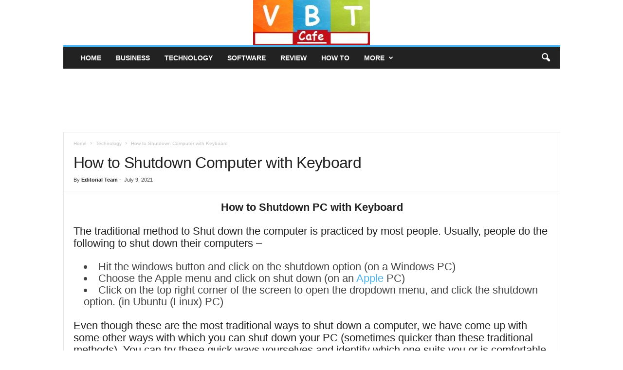

--- FILE ---
content_type: text/html; charset=UTF-8
request_url: https://www.vbtcafe.com/how-to-shutdown-computer-with-keyboard/
body_size: 18179
content:
<!doctype html >
<!--[if IE 8]>    <html class="ie8" lang="en-US"> <![endif]-->
<!--[if IE 9]>    <html class="ie9" lang="en-US"> <![endif]-->
<!--[if gt IE 8]><!--> <html lang="en-US"> <!--<![endif]-->
<head>
    <title>how to shutdown computer with keyboard</title>
    <meta charset="UTF-8" />
    <meta name="viewport" content="width=device-width, initial-scale=1.0">
    <link rel="pingback" href="https://www.vbtcafe.com/xmlrpc.php" />
    <meta name='robots' content='index, follow, max-image-preview:large, max-snippet:-1, max-video-preview:-1' />
<link rel="icon" type="image/png" href="https://www.vbtcafe.com/wp-content/uploads/2020/04/favicon-32x32-1.png">
	<!-- This site is optimized with the Yoast SEO plugin v26.1.1 - https://yoast.com/wordpress/plugins/seo/ -->
	<meta name="description" content="Ways to Shut down your Windows PC using a Keyboard &amp; More Details Information About Shutdown PC with Keyboard or How to Shutdown Computer with Keyboard" />
	<link rel="canonical" href="https://www.vbtcafe.com/how-to-shutdown-computer-with-keyboard/" />
	<meta property="og:locale" content="en_US" />
	<meta property="og:type" content="article" />
	<meta property="og:title" content="how to shutdown computer with keyboard" />
	<meta property="og:description" content="Ways to Shut down your Windows PC using a Keyboard &amp; More Details Information About Shutdown PC with Keyboard or How to Shutdown Computer with Keyboard" />
	<meta property="og:url" content="https://www.vbtcafe.com/how-to-shutdown-computer-with-keyboard/" />
	<meta property="og:site_name" content="Vbtcafe" />
	<meta property="article:published_time" content="2021-07-08T18:54:23+00:00" />
	<meta property="og:image" content="https://www.vbtcafe.com/wp-content/uploads/2021/07/How-to-Shutdown-PC-with-Keyboard.jpg" />
	<meta property="og:image:width" content="640" />
	<meta property="og:image:height" content="480" />
	<meta property="og:image:type" content="image/jpeg" />
	<meta name="author" content="Editorial Team" />
	<meta name="twitter:card" content="summary_large_image" />
	<meta name="twitter:label1" content="Written by" />
	<meta name="twitter:data1" content="Editorial Team" />
	<meta name="twitter:label2" content="Est. reading time" />
	<meta name="twitter:data2" content="7 minutes" />
	<script type="application/ld+json" class="yoast-schema-graph">{"@context":"https://schema.org","@graph":[{"@type":["WebPage","FAQPage"],"@id":"https://www.vbtcafe.com/how-to-shutdown-computer-with-keyboard/","url":"https://www.vbtcafe.com/how-to-shutdown-computer-with-keyboard/","name":"how to shutdown computer with keyboard","isPartOf":{"@id":"https://www.vbtcafe.com/#website"},"primaryImageOfPage":{"@id":"https://www.vbtcafe.com/how-to-shutdown-computer-with-keyboard/#primaryimage"},"image":{"@id":"https://www.vbtcafe.com/how-to-shutdown-computer-with-keyboard/#primaryimage"},"thumbnailUrl":"https://www.vbtcafe.com/wp-content/uploads/2021/07/How-to-Shutdown-PC-with-Keyboard.jpg","datePublished":"2021-07-08T18:54:23+00:00","author":{"@id":"https://www.vbtcafe.com/#/schema/person/bb4cca104a171aa1a78ec51a290a03b0"},"description":"Ways to Shut down your Windows PC using a Keyboard & More Details Information About Shutdown PC with Keyboard or How to Shutdown Computer with Keyboard","mainEntity":[{"@id":"https://www.vbtcafe.com/how-to-shutdown-computer-with-keyboard/#faq-question-1625769001922"},{"@id":"https://www.vbtcafe.com/how-to-shutdown-computer-with-keyboard/#faq-question-1625769047778"},{"@id":"https://www.vbtcafe.com/how-to-shutdown-computer-with-keyboard/#faq-question-1625769089382"},{"@id":"https://www.vbtcafe.com/how-to-shutdown-computer-with-keyboard/#faq-question-1625769124680"}],"inLanguage":"en-US","potentialAction":[{"@type":"ReadAction","target":["https://www.vbtcafe.com/how-to-shutdown-computer-with-keyboard/"]}]},{"@type":"ImageObject","inLanguage":"en-US","@id":"https://www.vbtcafe.com/how-to-shutdown-computer-with-keyboard/#primaryimage","url":"https://www.vbtcafe.com/wp-content/uploads/2021/07/How-to-Shutdown-PC-with-Keyboard.jpg","contentUrl":"https://www.vbtcafe.com/wp-content/uploads/2021/07/How-to-Shutdown-PC-with-Keyboard.jpg","width":640,"height":480},{"@type":"WebSite","@id":"https://www.vbtcafe.com/#website","url":"https://www.vbtcafe.com/","name":"Vbtcafe","description":"Virtual Business &amp; Technology Cafe","potentialAction":[{"@type":"SearchAction","target":{"@type":"EntryPoint","urlTemplate":"https://www.vbtcafe.com/?s={search_term_string}"},"query-input":{"@type":"PropertyValueSpecification","valueRequired":true,"valueName":"search_term_string"}}],"inLanguage":"en-US"},{"@type":"Person","@id":"https://www.vbtcafe.com/#/schema/person/bb4cca104a171aa1a78ec51a290a03b0","name":"Editorial Team","image":{"@type":"ImageObject","inLanguage":"en-US","@id":"https://www.vbtcafe.com/#/schema/person/image/","url":"https://secure.gravatar.com/avatar/8f328d0d088304f280b656ede11b66dbc37e24c1feb9d449c0d3c42dd63f5975?s=96&d=mm&r=g","contentUrl":"https://secure.gravatar.com/avatar/8f328d0d088304f280b656ede11b66dbc37e24c1feb9d449c0d3c42dd63f5975?s=96&d=mm&r=g","caption":"Editorial Team"},"url":"https://www.vbtcafe.com/author/vbtcafe/"},{"@type":"Question","@id":"https://www.vbtcafe.com/how-to-shutdown-computer-with-keyboard/#faq-question-1625769001922","position":1,"url":"https://www.vbtcafe.com/how-to-shutdown-computer-with-keyboard/#faq-question-1625769001922","name":"Q. How can I force my PC to shut down?","answerCount":1,"acceptedAnswer":{"@type":"Answer","text":"<strong>Ans:</strong> Press and hold the Power Button for several seconds(6 – 7 seconds). This will force your PC to shut down. This can often be done when your PC is not responding or has frozen. It is often called Hard Shutdown / Force Shutdown. ","inLanguage":"en-US"},"inLanguage":"en-US"},{"@type":"Question","@id":"https://www.vbtcafe.com/how-to-shutdown-computer-with-keyboard/#faq-question-1625769047778","position":2,"url":"https://www.vbtcafe.com/how-to-shutdown-computer-with-keyboard/#faq-question-1625769047778","name":"Q. How can I quickly lock my Computer?","answerCount":1,"acceptedAnswer":{"@type":"Answer","text":"<strong>Ans:</strong> You can use the shortcut key Windows key + L(In a Windows PC)<br/>or Control-Command-Q (In a Mac) to quickly lock your screen. ","inLanguage":"en-US"},"inLanguage":"en-US"},{"@type":"Question","@id":"https://www.vbtcafe.com/how-to-shutdown-computer-with-keyboard/#faq-question-1625769089382","position":3,"url":"https://www.vbtcafe.com/how-to-shutdown-computer-with-keyboard/#faq-question-1625769089382","name":"Q. Is it bad to turn off the PC with the power button?","answerCount":1,"acceptedAnswer":{"@type":"Answer","text":"<strong>Ans:</strong> Earlier, it caused problems when the PCs were shut down by directly pressing the power button. But now it is perfectly safe to shut down the PC with Power Button. ","inLanguage":"en-US"},"inLanguage":"en-US"},{"@type":"Question","@id":"https://www.vbtcafe.com/how-to-shutdown-computer-with-keyboard/#faq-question-1625769124680","position":4,"url":"https://www.vbtcafe.com/how-to-shutdown-computer-with-keyboard/#faq-question-1625769124680","name":"Q. How often should you shut down your computer?","answerCount":1,"acceptedAnswer":{"@type":"Answer","text":"<strong>Ans:</strong> A frequently used computer system should only be shut down almost once a day because when computers boot again after the previous shut down, a lot of battery power is used by the PC. Frequently shutting down and starting the PC can decrease the lifespan of your PC. ","inLanguage":"en-US"},"inLanguage":"en-US"}]}</script>
	<!-- / Yoast SEO plugin. -->


<link rel="alternate" type="application/rss+xml" title="Vbtcafe &raquo; Feed" href="https://www.vbtcafe.com/feed/" />
<link rel="alternate" type="application/rss+xml" title="Vbtcafe &raquo; Comments Feed" href="https://www.vbtcafe.com/comments/feed/" />
<link rel="alternate" type="application/rss+xml" title="Vbtcafe &raquo; How to Shutdown Computer with Keyboard Comments Feed" href="https://www.vbtcafe.com/how-to-shutdown-computer-with-keyboard/feed/" />
<link rel="alternate" title="oEmbed (JSON)" type="application/json+oembed" href="https://www.vbtcafe.com/wp-json/oembed/1.0/embed?url=https%3A%2F%2Fwww.vbtcafe.com%2Fhow-to-shutdown-computer-with-keyboard%2F" />
<link rel="alternate" title="oEmbed (XML)" type="text/xml+oembed" href="https://www.vbtcafe.com/wp-json/oembed/1.0/embed?url=https%3A%2F%2Fwww.vbtcafe.com%2Fhow-to-shutdown-computer-with-keyboard%2F&#038;format=xml" />
<link rel="alternate" type="application/rss+xml" title="Vbtcafe &raquo; Stories Feed" href="https://www.vbtcafe.com/web-stories/feed/"><style id='wp-img-auto-sizes-contain-inline-css' type='text/css'>
img:is([sizes=auto i],[sizes^="auto," i]){contain-intrinsic-size:3000px 1500px}
/*# sourceURL=wp-img-auto-sizes-contain-inline-css */
</style>
<style id='wp-emoji-styles-inline-css' type='text/css'>

	img.wp-smiley, img.emoji {
		display: inline !important;
		border: none !important;
		box-shadow: none !important;
		height: 1em !important;
		width: 1em !important;
		margin: 0 0.07em !important;
		vertical-align: -0.1em !important;
		background: none !important;
		padding: 0 !important;
	}
/*# sourceURL=wp-emoji-styles-inline-css */
</style>
<style id='wp-block-library-inline-css' type='text/css'>
:root{--wp-block-synced-color:#7a00df;--wp-block-synced-color--rgb:122,0,223;--wp-bound-block-color:var(--wp-block-synced-color);--wp-editor-canvas-background:#ddd;--wp-admin-theme-color:#007cba;--wp-admin-theme-color--rgb:0,124,186;--wp-admin-theme-color-darker-10:#006ba1;--wp-admin-theme-color-darker-10--rgb:0,107,160.5;--wp-admin-theme-color-darker-20:#005a87;--wp-admin-theme-color-darker-20--rgb:0,90,135;--wp-admin-border-width-focus:2px}@media (min-resolution:192dpi){:root{--wp-admin-border-width-focus:1.5px}}.wp-element-button{cursor:pointer}:root .has-very-light-gray-background-color{background-color:#eee}:root .has-very-dark-gray-background-color{background-color:#313131}:root .has-very-light-gray-color{color:#eee}:root .has-very-dark-gray-color{color:#313131}:root .has-vivid-green-cyan-to-vivid-cyan-blue-gradient-background{background:linear-gradient(135deg,#00d084,#0693e3)}:root .has-purple-crush-gradient-background{background:linear-gradient(135deg,#34e2e4,#4721fb 50%,#ab1dfe)}:root .has-hazy-dawn-gradient-background{background:linear-gradient(135deg,#faaca8,#dad0ec)}:root .has-subdued-olive-gradient-background{background:linear-gradient(135deg,#fafae1,#67a671)}:root .has-atomic-cream-gradient-background{background:linear-gradient(135deg,#fdd79a,#004a59)}:root .has-nightshade-gradient-background{background:linear-gradient(135deg,#330968,#31cdcf)}:root .has-midnight-gradient-background{background:linear-gradient(135deg,#020381,#2874fc)}:root{--wp--preset--font-size--normal:16px;--wp--preset--font-size--huge:42px}.has-regular-font-size{font-size:1em}.has-larger-font-size{font-size:2.625em}.has-normal-font-size{font-size:var(--wp--preset--font-size--normal)}.has-huge-font-size{font-size:var(--wp--preset--font-size--huge)}.has-text-align-center{text-align:center}.has-text-align-left{text-align:left}.has-text-align-right{text-align:right}.has-fit-text{white-space:nowrap!important}#end-resizable-editor-section{display:none}.aligncenter{clear:both}.items-justified-left{justify-content:flex-start}.items-justified-center{justify-content:center}.items-justified-right{justify-content:flex-end}.items-justified-space-between{justify-content:space-between}.screen-reader-text{border:0;clip-path:inset(50%);height:1px;margin:-1px;overflow:hidden;padding:0;position:absolute;width:1px;word-wrap:normal!important}.screen-reader-text:focus{background-color:#ddd;clip-path:none;color:#444;display:block;font-size:1em;height:auto;left:5px;line-height:normal;padding:15px 23px 14px;text-decoration:none;top:5px;width:auto;z-index:100000}html :where(.has-border-color){border-style:solid}html :where([style*=border-top-color]){border-top-style:solid}html :where([style*=border-right-color]){border-right-style:solid}html :where([style*=border-bottom-color]){border-bottom-style:solid}html :where([style*=border-left-color]){border-left-style:solid}html :where([style*=border-width]){border-style:solid}html :where([style*=border-top-width]){border-top-style:solid}html :where([style*=border-right-width]){border-right-style:solid}html :where([style*=border-bottom-width]){border-bottom-style:solid}html :where([style*=border-left-width]){border-left-style:solid}html :where(img[class*=wp-image-]){height:auto;max-width:100%}:where(figure){margin:0 0 1em}html :where(.is-position-sticky){--wp-admin--admin-bar--position-offset:var(--wp-admin--admin-bar--height,0px)}@media screen and (max-width:600px){html :where(.is-position-sticky){--wp-admin--admin-bar--position-offset:0px}}

/*# sourceURL=wp-block-library-inline-css */
</style><style id='wp-block-paragraph-inline-css' type='text/css'>
.is-small-text{font-size:.875em}.is-regular-text{font-size:1em}.is-large-text{font-size:2.25em}.is-larger-text{font-size:3em}.has-drop-cap:not(:focus):first-letter{float:left;font-size:8.4em;font-style:normal;font-weight:100;line-height:.68;margin:.05em .1em 0 0;text-transform:uppercase}body.rtl .has-drop-cap:not(:focus):first-letter{float:none;margin-left:.1em}p.has-drop-cap.has-background{overflow:hidden}:root :where(p.has-background){padding:1.25em 2.375em}:where(p.has-text-color:not(.has-link-color)) a{color:inherit}p.has-text-align-left[style*="writing-mode:vertical-lr"],p.has-text-align-right[style*="writing-mode:vertical-rl"]{rotate:180deg}
/*# sourceURL=https://www.vbtcafe.com/wp-includes/blocks/paragraph/style.min.css */
</style>
<style id='global-styles-inline-css' type='text/css'>
:root{--wp--preset--aspect-ratio--square: 1;--wp--preset--aspect-ratio--4-3: 4/3;--wp--preset--aspect-ratio--3-4: 3/4;--wp--preset--aspect-ratio--3-2: 3/2;--wp--preset--aspect-ratio--2-3: 2/3;--wp--preset--aspect-ratio--16-9: 16/9;--wp--preset--aspect-ratio--9-16: 9/16;--wp--preset--color--black: #000000;--wp--preset--color--cyan-bluish-gray: #abb8c3;--wp--preset--color--white: #ffffff;--wp--preset--color--pale-pink: #f78da7;--wp--preset--color--vivid-red: #cf2e2e;--wp--preset--color--luminous-vivid-orange: #ff6900;--wp--preset--color--luminous-vivid-amber: #fcb900;--wp--preset--color--light-green-cyan: #7bdcb5;--wp--preset--color--vivid-green-cyan: #00d084;--wp--preset--color--pale-cyan-blue: #8ed1fc;--wp--preset--color--vivid-cyan-blue: #0693e3;--wp--preset--color--vivid-purple: #9b51e0;--wp--preset--gradient--vivid-cyan-blue-to-vivid-purple: linear-gradient(135deg,rgb(6,147,227) 0%,rgb(155,81,224) 100%);--wp--preset--gradient--light-green-cyan-to-vivid-green-cyan: linear-gradient(135deg,rgb(122,220,180) 0%,rgb(0,208,130) 100%);--wp--preset--gradient--luminous-vivid-amber-to-luminous-vivid-orange: linear-gradient(135deg,rgb(252,185,0) 0%,rgb(255,105,0) 100%);--wp--preset--gradient--luminous-vivid-orange-to-vivid-red: linear-gradient(135deg,rgb(255,105,0) 0%,rgb(207,46,46) 100%);--wp--preset--gradient--very-light-gray-to-cyan-bluish-gray: linear-gradient(135deg,rgb(238,238,238) 0%,rgb(169,184,195) 100%);--wp--preset--gradient--cool-to-warm-spectrum: linear-gradient(135deg,rgb(74,234,220) 0%,rgb(151,120,209) 20%,rgb(207,42,186) 40%,rgb(238,44,130) 60%,rgb(251,105,98) 80%,rgb(254,248,76) 100%);--wp--preset--gradient--blush-light-purple: linear-gradient(135deg,rgb(255,206,236) 0%,rgb(152,150,240) 100%);--wp--preset--gradient--blush-bordeaux: linear-gradient(135deg,rgb(254,205,165) 0%,rgb(254,45,45) 50%,rgb(107,0,62) 100%);--wp--preset--gradient--luminous-dusk: linear-gradient(135deg,rgb(255,203,112) 0%,rgb(199,81,192) 50%,rgb(65,88,208) 100%);--wp--preset--gradient--pale-ocean: linear-gradient(135deg,rgb(255,245,203) 0%,rgb(182,227,212) 50%,rgb(51,167,181) 100%);--wp--preset--gradient--electric-grass: linear-gradient(135deg,rgb(202,248,128) 0%,rgb(113,206,126) 100%);--wp--preset--gradient--midnight: linear-gradient(135deg,rgb(2,3,129) 0%,rgb(40,116,252) 100%);--wp--preset--font-size--small: 10px;--wp--preset--font-size--medium: 20px;--wp--preset--font-size--large: 30px;--wp--preset--font-size--x-large: 42px;--wp--preset--font-size--regular: 14px;--wp--preset--font-size--larger: 48px;--wp--preset--spacing--20: 0.44rem;--wp--preset--spacing--30: 0.67rem;--wp--preset--spacing--40: 1rem;--wp--preset--spacing--50: 1.5rem;--wp--preset--spacing--60: 2.25rem;--wp--preset--spacing--70: 3.38rem;--wp--preset--spacing--80: 5.06rem;--wp--preset--shadow--natural: 6px 6px 9px rgba(0, 0, 0, 0.2);--wp--preset--shadow--deep: 12px 12px 50px rgba(0, 0, 0, 0.4);--wp--preset--shadow--sharp: 6px 6px 0px rgba(0, 0, 0, 0.2);--wp--preset--shadow--outlined: 6px 6px 0px -3px rgb(255, 255, 255), 6px 6px rgb(0, 0, 0);--wp--preset--shadow--crisp: 6px 6px 0px rgb(0, 0, 0);}:where(.is-layout-flex){gap: 0.5em;}:where(.is-layout-grid){gap: 0.5em;}body .is-layout-flex{display: flex;}.is-layout-flex{flex-wrap: wrap;align-items: center;}.is-layout-flex > :is(*, div){margin: 0;}body .is-layout-grid{display: grid;}.is-layout-grid > :is(*, div){margin: 0;}:where(.wp-block-columns.is-layout-flex){gap: 2em;}:where(.wp-block-columns.is-layout-grid){gap: 2em;}:where(.wp-block-post-template.is-layout-flex){gap: 1.25em;}:where(.wp-block-post-template.is-layout-grid){gap: 1.25em;}.has-black-color{color: var(--wp--preset--color--black) !important;}.has-cyan-bluish-gray-color{color: var(--wp--preset--color--cyan-bluish-gray) !important;}.has-white-color{color: var(--wp--preset--color--white) !important;}.has-pale-pink-color{color: var(--wp--preset--color--pale-pink) !important;}.has-vivid-red-color{color: var(--wp--preset--color--vivid-red) !important;}.has-luminous-vivid-orange-color{color: var(--wp--preset--color--luminous-vivid-orange) !important;}.has-luminous-vivid-amber-color{color: var(--wp--preset--color--luminous-vivid-amber) !important;}.has-light-green-cyan-color{color: var(--wp--preset--color--light-green-cyan) !important;}.has-vivid-green-cyan-color{color: var(--wp--preset--color--vivid-green-cyan) !important;}.has-pale-cyan-blue-color{color: var(--wp--preset--color--pale-cyan-blue) !important;}.has-vivid-cyan-blue-color{color: var(--wp--preset--color--vivid-cyan-blue) !important;}.has-vivid-purple-color{color: var(--wp--preset--color--vivid-purple) !important;}.has-black-background-color{background-color: var(--wp--preset--color--black) !important;}.has-cyan-bluish-gray-background-color{background-color: var(--wp--preset--color--cyan-bluish-gray) !important;}.has-white-background-color{background-color: var(--wp--preset--color--white) !important;}.has-pale-pink-background-color{background-color: var(--wp--preset--color--pale-pink) !important;}.has-vivid-red-background-color{background-color: var(--wp--preset--color--vivid-red) !important;}.has-luminous-vivid-orange-background-color{background-color: var(--wp--preset--color--luminous-vivid-orange) !important;}.has-luminous-vivid-amber-background-color{background-color: var(--wp--preset--color--luminous-vivid-amber) !important;}.has-light-green-cyan-background-color{background-color: var(--wp--preset--color--light-green-cyan) !important;}.has-vivid-green-cyan-background-color{background-color: var(--wp--preset--color--vivid-green-cyan) !important;}.has-pale-cyan-blue-background-color{background-color: var(--wp--preset--color--pale-cyan-blue) !important;}.has-vivid-cyan-blue-background-color{background-color: var(--wp--preset--color--vivid-cyan-blue) !important;}.has-vivid-purple-background-color{background-color: var(--wp--preset--color--vivid-purple) !important;}.has-black-border-color{border-color: var(--wp--preset--color--black) !important;}.has-cyan-bluish-gray-border-color{border-color: var(--wp--preset--color--cyan-bluish-gray) !important;}.has-white-border-color{border-color: var(--wp--preset--color--white) !important;}.has-pale-pink-border-color{border-color: var(--wp--preset--color--pale-pink) !important;}.has-vivid-red-border-color{border-color: var(--wp--preset--color--vivid-red) !important;}.has-luminous-vivid-orange-border-color{border-color: var(--wp--preset--color--luminous-vivid-orange) !important;}.has-luminous-vivid-amber-border-color{border-color: var(--wp--preset--color--luminous-vivid-amber) !important;}.has-light-green-cyan-border-color{border-color: var(--wp--preset--color--light-green-cyan) !important;}.has-vivid-green-cyan-border-color{border-color: var(--wp--preset--color--vivid-green-cyan) !important;}.has-pale-cyan-blue-border-color{border-color: var(--wp--preset--color--pale-cyan-blue) !important;}.has-vivid-cyan-blue-border-color{border-color: var(--wp--preset--color--vivid-cyan-blue) !important;}.has-vivid-purple-border-color{border-color: var(--wp--preset--color--vivid-purple) !important;}.has-vivid-cyan-blue-to-vivid-purple-gradient-background{background: var(--wp--preset--gradient--vivid-cyan-blue-to-vivid-purple) !important;}.has-light-green-cyan-to-vivid-green-cyan-gradient-background{background: var(--wp--preset--gradient--light-green-cyan-to-vivid-green-cyan) !important;}.has-luminous-vivid-amber-to-luminous-vivid-orange-gradient-background{background: var(--wp--preset--gradient--luminous-vivid-amber-to-luminous-vivid-orange) !important;}.has-luminous-vivid-orange-to-vivid-red-gradient-background{background: var(--wp--preset--gradient--luminous-vivid-orange-to-vivid-red) !important;}.has-very-light-gray-to-cyan-bluish-gray-gradient-background{background: var(--wp--preset--gradient--very-light-gray-to-cyan-bluish-gray) !important;}.has-cool-to-warm-spectrum-gradient-background{background: var(--wp--preset--gradient--cool-to-warm-spectrum) !important;}.has-blush-light-purple-gradient-background{background: var(--wp--preset--gradient--blush-light-purple) !important;}.has-blush-bordeaux-gradient-background{background: var(--wp--preset--gradient--blush-bordeaux) !important;}.has-luminous-dusk-gradient-background{background: var(--wp--preset--gradient--luminous-dusk) !important;}.has-pale-ocean-gradient-background{background: var(--wp--preset--gradient--pale-ocean) !important;}.has-electric-grass-gradient-background{background: var(--wp--preset--gradient--electric-grass) !important;}.has-midnight-gradient-background{background: var(--wp--preset--gradient--midnight) !important;}.has-small-font-size{font-size: var(--wp--preset--font-size--small) !important;}.has-medium-font-size{font-size: var(--wp--preset--font-size--medium) !important;}.has-large-font-size{font-size: var(--wp--preset--font-size--large) !important;}.has-x-large-font-size{font-size: var(--wp--preset--font-size--x-large) !important;}
/*# sourceURL=global-styles-inline-css */
</style>

<style id='classic-theme-styles-inline-css' type='text/css'>
/*! This file is auto-generated */
.wp-block-button__link{color:#fff;background-color:#32373c;border-radius:9999px;box-shadow:none;text-decoration:none;padding:calc(.667em + 2px) calc(1.333em + 2px);font-size:1.125em}.wp-block-file__button{background:#32373c;color:#fff;text-decoration:none}
/*# sourceURL=/wp-includes/css/classic-themes.min.css */
</style>
<link rel='stylesheet' id='td-theme-css' href='https://www.vbtcafe.com/wp-content/themes/Newsmag/style.css?ver=5.4.3.3' type='text/css' media='all' />
<style id='td-theme-inline-css' type='text/css'>
    
        /* custom css - generated by TagDiv Composer */
        @media (max-width: 767px) {
            .td-header-desktop-wrap {
                display: none;
            }
        }
        @media (min-width: 767px) {
            .td-header-mobile-wrap {
                display: none;
            }
        }
    
	
/*# sourceURL=td-theme-inline-css */
</style>
<link rel='stylesheet' id='td-legacy-framework-front-style-css' href='https://www.vbtcafe.com/wp-content/plugins/td-composer/legacy/Newsmag/assets/css/td_legacy_main.css?ver=e5fcc38395b0030bac3ad179898970d6xzx' type='text/css' media='all' />
<script type="text/javascript" src="https://www.vbtcafe.com/wp-includes/js/jquery/jquery.min.js?ver=3.7.1" id="jquery-core-js"></script>
<script type="text/javascript" src="https://www.vbtcafe.com/wp-includes/js/jquery/jquery-migrate.min.js?ver=3.4.1" id="jquery-migrate-js"></script>
<link rel="https://api.w.org/" href="https://www.vbtcafe.com/wp-json/" /><link rel="alternate" title="JSON" type="application/json" href="https://www.vbtcafe.com/wp-json/wp/v2/posts/4079" /><link rel="EditURI" type="application/rsd+xml" title="RSD" href="https://www.vbtcafe.com/xmlrpc.php?rsd" />
<meta name="generator" content="WordPress 6.9" />
<link rel='shortlink' href='https://www.vbtcafe.com/?p=4079' />
<link rel="amphtml" href="https://www.vbtcafe.com/how-to-shutdown-computer-with-keyboard/?amp=1">
<!-- JS generated by theme -->

<script type="text/javascript" id="td-generated-header-js">
    
    

	    var tdBlocksArray = []; //here we store all the items for the current page

	    // td_block class - each ajax block uses a object of this class for requests
	    function tdBlock() {
		    this.id = '';
		    this.block_type = 1; //block type id (1-234 etc)
		    this.atts = '';
		    this.td_column_number = '';
		    this.td_current_page = 1; //
		    this.post_count = 0; //from wp
		    this.found_posts = 0; //from wp
		    this.max_num_pages = 0; //from wp
		    this.td_filter_value = ''; //current live filter value
		    this.is_ajax_running = false;
		    this.td_user_action = ''; // load more or infinite loader (used by the animation)
		    this.header_color = '';
		    this.ajax_pagination_infinite_stop = ''; //show load more at page x
	    }

        // td_js_generator - mini detector
        ( function () {
            var htmlTag = document.getElementsByTagName("html")[0];

	        if ( navigator.userAgent.indexOf("MSIE 10.0") > -1 ) {
                htmlTag.className += ' ie10';
            }

            if ( !!navigator.userAgent.match(/Trident.*rv\:11\./) ) {
                htmlTag.className += ' ie11';
            }

	        if ( navigator.userAgent.indexOf("Edge") > -1 ) {
                htmlTag.className += ' ieEdge';
            }

            if ( /(iPad|iPhone|iPod)/g.test(navigator.userAgent) ) {
                htmlTag.className += ' td-md-is-ios';
            }

            var user_agent = navigator.userAgent.toLowerCase();
            if ( user_agent.indexOf("android") > -1 ) {
                htmlTag.className += ' td-md-is-android';
            }

            if ( -1 !== navigator.userAgent.indexOf('Mac OS X')  ) {
                htmlTag.className += ' td-md-is-os-x';
            }

            if ( /chrom(e|ium)/.test(navigator.userAgent.toLowerCase()) ) {
               htmlTag.className += ' td-md-is-chrome';
            }

            if ( -1 !== navigator.userAgent.indexOf('Firefox') ) {
                htmlTag.className += ' td-md-is-firefox';
            }

            if ( -1 !== navigator.userAgent.indexOf('Safari') && -1 === navigator.userAgent.indexOf('Chrome') ) {
                htmlTag.className += ' td-md-is-safari';
            }

            if( -1 !== navigator.userAgent.indexOf('IEMobile') ){
                htmlTag.className += ' td-md-is-iemobile';
            }

        })();

        var tdLocalCache = {};

        ( function () {
            "use strict";

            tdLocalCache = {
                data: {},
                remove: function (resource_id) {
                    delete tdLocalCache.data[resource_id];
                },
                exist: function (resource_id) {
                    return tdLocalCache.data.hasOwnProperty(resource_id) && tdLocalCache.data[resource_id] !== null;
                },
                get: function (resource_id) {
                    return tdLocalCache.data[resource_id];
                },
                set: function (resource_id, cachedData) {
                    tdLocalCache.remove(resource_id);
                    tdLocalCache.data[resource_id] = cachedData;
                }
            };
        })();

    
    
var td_viewport_interval_list=[{"limitBottom":767,"sidebarWidth":251},{"limitBottom":1023,"sidebarWidth":339}];
var td_animation_stack_effect="type0";
var tds_animation_stack=true;
var td_animation_stack_specific_selectors=".entry-thumb, img, .td-lazy-img";
var td_animation_stack_general_selectors=".td-animation-stack img, .td-animation-stack .entry-thumb, .post img, .td-animation-stack .td-lazy-img";
var tdc_is_installed="yes";
var td_ajax_url="https:\/\/www.vbtcafe.com\/wp-admin\/admin-ajax.php?td_theme_name=Newsmag&v=5.4.3.3";
var td_get_template_directory_uri="https:\/\/www.vbtcafe.com\/wp-content\/plugins\/td-composer\/legacy\/common";
var tds_snap_menu="";
var tds_logo_on_sticky="";
var tds_header_style="7";
var td_please_wait="Please wait...";
var td_email_user_pass_incorrect="User or password incorrect!";
var td_email_user_incorrect="Email or username incorrect!";
var td_email_incorrect="Email incorrect!";
var td_user_incorrect="Username incorrect!";
var td_email_user_empty="Email or username empty!";
var td_pass_empty="Pass empty!";
var td_pass_pattern_incorrect="Invalid Pass Pattern!";
var td_retype_pass_incorrect="Retyped Pass incorrect!";
var tds_more_articles_on_post_enable="";
var tds_more_articles_on_post_time_to_wait="";
var tds_more_articles_on_post_pages_distance_from_top=0;
var tds_captcha="";
var tds_theme_color_site_wide="#4db2ec";
var tds_smart_sidebar="";
var tdThemeName="Newsmag";
var tdThemeNameWl="Newsmag";
var td_magnific_popup_translation_tPrev="Previous (Left arrow key)";
var td_magnific_popup_translation_tNext="Next (Right arrow key)";
var td_magnific_popup_translation_tCounter="%curr% of %total%";
var td_magnific_popup_translation_ajax_tError="The content from %url% could not be loaded.";
var td_magnific_popup_translation_image_tError="The image #%curr% could not be loaded.";
var tdBlockNonce="38c8d04cc2";
var tdMobileMenu="enabled";
var tdMobileSearch="enabled";
var tdDateNamesI18n={"month_names":["January","February","March","April","May","June","July","August","September","October","November","December"],"month_names_short":["Jan","Feb","Mar","Apr","May","Jun","Jul","Aug","Sep","Oct","Nov","Dec"],"day_names":["Sunday","Monday","Tuesday","Wednesday","Thursday","Friday","Saturday"],"day_names_short":["Sun","Mon","Tue","Wed","Thu","Fri","Sat"]};
var td_deploy_mode="deploy";
var td_ad_background_click_link="";
var td_ad_background_click_target="";
</script>


<!-- Header style compiled by theme -->

<style>
/* custom css - generated by TagDiv Composer */
    
.td-sub-footer-container {
        background-color: #444444;
    }
    .td-sub-footer-container:after {
        background-color: transparent;
    }
    .td-sub-footer-container:before {
        background-color: transparent;
    }
    .td-footer-container.td-container {
        border-bottom-width: 0;
    }

    
    .td-sub-footer-container,
    .td-sub-footer-container a {
        color: #ffffff;
    }
    .td-sub-footer-container li a:before {
        background-color: #ffffff;
    }

    
    .td-post-content p,
    .td-post-content {
        font-family:GillSans, Calibri, Trebuchet, sans-serif;
	font-size:22px;
	line-height:25px;
	
    }
</style>

<!-- Google tag (gtag.js) -->
<script async src="https://www.googletagmanager.com/gtag/js?id=G-D76XK60YVD"></script>
<script>
  window.dataLayer = window.dataLayer || [];
  function gtag(){dataLayer.push(arguments);}
  gtag('js', new Date());

  gtag('config', 'G-D76XK60YVD');
</script>


<script type="application/ld+json">
    {
        "@context": "https://schema.org",
        "@type": "BreadcrumbList",
        "itemListElement": [
            {
                "@type": "ListItem",
                "position": 1,
                "item": {
                    "@type": "WebSite",
                    "@id": "https://www.vbtcafe.com/",
                    "name": "Home"
                }
            },
            {
                "@type": "ListItem",
                "position": 2,
                    "item": {
                    "@type": "WebPage",
                    "@id": "https://www.vbtcafe.com/category/technology/",
                    "name": "Technology"
                }
            }
            ,{
                "@type": "ListItem",
                "position": 3,
                    "item": {
                    "@type": "WebPage",
                    "@id": "https://www.vbtcafe.com/how-to-shutdown-computer-with-keyboard/",
                    "name": "How to Shutdown Computer with Keyboard"                                
                }
            }    
        ]
    }
</script>
<link rel="icon" href="https://www.vbtcafe.com/wp-content/uploads/2023/08/Vbt-cafe-logo-96-96.png" sizes="32x32" />
<link rel="icon" href="https://www.vbtcafe.com/wp-content/uploads/2023/08/Vbt-cafe-logo-96-96.png" sizes="192x192" />
<link rel="apple-touch-icon" href="https://www.vbtcafe.com/wp-content/uploads/2023/08/Vbt-cafe-logo-96-96.png" />
<meta name="msapplication-TileImage" content="https://www.vbtcafe.com/wp-content/uploads/2023/08/Vbt-cafe-logo-96-96.png" />
	<style id="tdw-css-placeholder">/* custom css - generated by TagDiv Composer */
</style></head>

<body class="wp-singular post-template-default single single-post postid-4079 single-format-standard wp-theme-Newsmag how-to-shutdown-computer-with-keyboard global-block-template-1 td-animation-stack-type0 td-full-layout" itemscope="itemscope" itemtype="https://schema.org/WebPage">

    
    <div class="td-menu-background"></div>
<div id="td-mobile-nav">
    <div class="td-mobile-container">
        <!-- mobile menu top section -->
        <div class="td-menu-socials-wrap">
            <!-- socials -->
            <div class="td-menu-socials">
                            </div>
            <!-- close button -->
            <div class="td-mobile-close">
                <span><i class="td-icon-close-mobile"></i></span>
            </div>
        </div>

        <!-- login section -->
        
        <!-- menu section -->
        <div class="td-mobile-content">
            <div class="menu-main-menu-container"><ul id="menu-main-menu" class="td-mobile-main-menu"><li id="menu-item-6726" class="menu-item menu-item-type-custom menu-item-object-custom menu-item-first menu-item-6726"><a href="https://vbtcafe.com/">Home</a></li>
<li id="menu-item-697" class="menu-item menu-item-type-taxonomy menu-item-object-category menu-item-697"><a href="https://www.vbtcafe.com/category/business/">Business</a></li>
<li id="menu-item-6729" class="menu-item menu-item-type-taxonomy menu-item-object-category current-post-ancestor current-menu-parent current-post-parent menu-item-6729"><a href="https://www.vbtcafe.com/category/technology/">Technology</a></li>
<li id="menu-item-6730" class="menu-item menu-item-type-taxonomy menu-item-object-category menu-item-6730"><a href="https://www.vbtcafe.com/category/software/">Software</a></li>
<li id="menu-item-6728" class="menu-item menu-item-type-taxonomy menu-item-object-category menu-item-6728"><a href="https://www.vbtcafe.com/category/review/">Review</a></li>
<li id="menu-item-6731" class="menu-item menu-item-type-taxonomy menu-item-object-category menu-item-6731"><a href="https://www.vbtcafe.com/category/how-to/">How To</a></li>
<li id="menu-item-708" class="menu-item menu-item-type-custom menu-item-object-custom menu-item-has-children menu-item-708"><a href="http://vbtcafe.com">More<i class="td-icon-menu-right td-element-after"></i></a>
<ul class="sub-menu">
	<li id="menu-item-709" class="menu-item menu-item-type-taxonomy menu-item-object-category menu-item-709"><a href="https://www.vbtcafe.com/category/web-services/">Web Services</a></li>
	<li id="menu-item-698" class="menu-item menu-item-type-taxonomy menu-item-object-category menu-item-698"><a href="https://www.vbtcafe.com/category/education/">Education</a></li>
	<li id="menu-item-703" class="menu-item menu-item-type-taxonomy menu-item-object-category menu-item-703"><a href="https://www.vbtcafe.com/category/books/">Books</a></li>
</ul>
</li>
</ul></div>        </div>
    </div>

    <!-- register/login section -->
    </div>    <div class="td-search-background"></div>
<div class="td-search-wrap-mob">
	<div class="td-drop-down-search">
		<form method="get" class="td-search-form" action="https://www.vbtcafe.com/">
			<!-- close button -->
			<div class="td-search-close">
				<span><i class="td-icon-close-mobile"></i></span>
			</div>
			<div role="search" class="td-search-input">
				<span>Search</span>
				<input id="td-header-search-mob" type="text" value="" name="s" autocomplete="off" />
			</div>
		</form>
		<div id="td-aj-search-mob"></div>
	</div>
</div>

    <div id="td-outer-wrap">
    
        <div class="td-outer-container">
        
            <!--
Header style 7
-->

<div class="td-header-wrap td-header-container td-header-style-7">
    <div class="td-header-row td-header-top-menu">
            </div>


    <div class="td-header-row td-header-header">
        <div class="td-header-sp-logo">
            		<a class="td-main-logo" href="https://www.vbtcafe.com/">
			<img src="https://www.vbtcafe.com/wp-content/uploads/2018/04/cropped-VBTCafe-Logo.jpg" alt=""  width="240" height="93"/>
			<span class="td-visual-hidden">Vbtcafe</span>
		</a>
		        </div>
    </div>

    <div class="td-header-menu-wrap">
        <div class="td-header-row td-header-border td-header-main-menu">
            <div id="td-header-menu" role="navigation">
        <div id="td-top-mobile-toggle"><span><i class="td-icon-font td-icon-mobile"></i></span></div>
        <div class="td-main-menu-logo td-logo-in-header">
        		<a class="td-mobile-logo td-sticky-disable" href="https://www.vbtcafe.com/">
			<img src="https://www.vbtcafe.com/wp-content/uploads/2018/04/cropped-VBTCafe-Logo.jpg" alt=""  width="240" height="93"/>
		</a>
				<a class="td-header-logo td-sticky-disable" href="https://www.vbtcafe.com/">
			<img src="https://www.vbtcafe.com/wp-content/uploads/2018/04/cropped-VBTCafe-Logo.jpg" alt=""  width="240" height="93"/>
		</a>
		    </div>
    <div class="menu-main-menu-container"><ul id="menu-main-menu-1" class="sf-menu"><li class="menu-item menu-item-type-custom menu-item-object-custom menu-item-first td-menu-item td-normal-menu menu-item-6726"><a href="https://vbtcafe.com/">Home</a></li>
<li class="menu-item menu-item-type-taxonomy menu-item-object-category td-menu-item td-normal-menu menu-item-697"><a href="https://www.vbtcafe.com/category/business/">Business</a></li>
<li class="menu-item menu-item-type-taxonomy menu-item-object-category current-post-ancestor current-menu-parent current-post-parent td-menu-item td-normal-menu menu-item-6729"><a href="https://www.vbtcafe.com/category/technology/">Technology</a></li>
<li class="menu-item menu-item-type-taxonomy menu-item-object-category td-menu-item td-normal-menu menu-item-6730"><a href="https://www.vbtcafe.com/category/software/">Software</a></li>
<li class="menu-item menu-item-type-taxonomy menu-item-object-category td-menu-item td-normal-menu menu-item-6728"><a href="https://www.vbtcafe.com/category/review/">Review</a></li>
<li class="menu-item menu-item-type-taxonomy menu-item-object-category td-menu-item td-normal-menu menu-item-6731"><a href="https://www.vbtcafe.com/category/how-to/">How To</a></li>
<li class="menu-item menu-item-type-custom menu-item-object-custom menu-item-has-children td-menu-item td-normal-menu menu-item-708"><a href="http://vbtcafe.com">More</a>
<ul class="sub-menu">
	<li class="menu-item menu-item-type-taxonomy menu-item-object-category td-menu-item td-normal-menu menu-item-709"><a href="https://www.vbtcafe.com/category/web-services/">Web Services</a></li>
	<li class="menu-item menu-item-type-taxonomy menu-item-object-category td-menu-item td-normal-menu menu-item-698"><a href="https://www.vbtcafe.com/category/education/">Education</a></li>
	<li class="menu-item menu-item-type-taxonomy menu-item-object-category td-menu-item td-normal-menu menu-item-703"><a href="https://www.vbtcafe.com/category/books/">Books</a></li>
</ul>
</li>
</ul></div></div>

<div class="td-search-wrapper">
    <div id="td-top-search">
        <!-- Search -->
        <div class="header-search-wrap">
            <div class="dropdown header-search">
                <a id="td-header-search-button" href="#" role="button" aria-label="search icon" class="dropdown-toggle " data-toggle="dropdown"><i class="td-icon-search"></i></a>
                                <span id="td-header-search-button-mob" class="dropdown-toggle " data-toggle="dropdown"><i class="td-icon-search"></i></span>
                            </div>
        </div>
    </div>
</div>

<div class="header-search-wrap">
	<div class="dropdown header-search">
		<div class="td-drop-down-search">
			<form method="get" class="td-search-form" action="https://www.vbtcafe.com/">
				<div role="search" class="td-head-form-search-wrap">
					<input class="needsclick" id="td-header-search" type="text" value="" name="s" autocomplete="off" /><input class="wpb_button wpb_btn-inverse btn" type="submit" id="td-header-search-top" value="Search" />
				</div>
			</form>
			<div id="td-aj-search"></div>
		</div>
	</div>
</div>        </div>
    </div>

    <div class="td-header-container">
        <div class="td-header-row">
            <div class="td-header-sp-rec">
                
<div class="td-header-ad-wrap  td-ad-m td-ad-tp td-ad-p">
    
 <!-- A generated by theme --> 

<script async src="//pagead2.googlesyndication.com/pagead/js/adsbygoogle.js"></script><div class="td-g-rec td-g-rec-id-header tdi_1 td_block_template_1">
<script type="text/javascript">
var td_screen_width = document.body.clientWidth;
window.addEventListener("load", function(){            
	            var placeAdEl = document.getElementById("td-ad-placeholder");
			    if ( null !== placeAdEl && td_screen_width >= 1024 ) {
			        
			        /* large monitors */
			        var adEl = document.createElement("ins");
		            placeAdEl.replaceWith(adEl);	
		            adEl.setAttribute("class", "adsbygoogle");
		            adEl.setAttribute("style", "display:inline-block;width:728px;height:90px");	            		                
		            adEl.setAttribute("data-ad-client", "ca-pub-7813676816179772");
		            adEl.setAttribute("data-ad-slot", "7039170000");	            
			        (adsbygoogle = window.adsbygoogle || []).push({});
			    }
			});window.addEventListener("load", function(){            
	            var placeAdEl = document.getElementById("td-ad-placeholder");
			    if ( null !== placeAdEl && td_screen_width >= 768  && td_screen_width < 1024 ) {
			    
			        /* portrait tablets */
			        var adEl = document.createElement("ins");
		            placeAdEl.replaceWith(adEl);	
		            adEl.setAttribute("class", "adsbygoogle");
		            adEl.setAttribute("style", "display:inline-block;width:468px;height:60px");	            		                
		            adEl.setAttribute("data-ad-client", "ca-pub-7813676816179772");
		            adEl.setAttribute("data-ad-slot", "7039170000");	            
			        (adsbygoogle = window.adsbygoogle || []).push({});
			    }
			});window.addEventListener("load", function(){            
	            var placeAdEl = document.getElementById("td-ad-placeholder");
			    if ( null !== placeAdEl && td_screen_width < 768 ) {
			    
			        /* Phones */
			        var adEl = document.createElement("ins");
		            placeAdEl.replaceWith(adEl);	
		            adEl.setAttribute("class", "adsbygoogle");
		            adEl.setAttribute("style", "display:inline-block;width:320px;height:50px");	            		                
		            adEl.setAttribute("data-ad-client", "ca-pub-7813676816179772");
		            adEl.setAttribute("data-ad-slot", "7039170000");	            
			        (adsbygoogle = window.adsbygoogle || []).push({});
			    }
			});</script>
<noscript id="td-ad-placeholder"></noscript></div>

 <!-- end A --> 



</div>            </div>
        </div>
    </div>
</div>
    <div class="td-container td-post-template-default">
        <div class="td-container-border">
            <div class="td-pb-row">
                                        <div class="td-pb-span12 td-main-content" role="main">
                            <div class="td-ss-main-content">
                                

    <article id="post-4079" class="post-4079 post type-post status-publish format-standard has-post-thumbnail hentry category-technology tag-technology" itemscope itemtype="https://schema.org/Article"47>
        <div class="td-post-header td-pb-padding-side">
            <div class="entry-crumbs"><span><a title="" class="entry-crumb" href="https://www.vbtcafe.com/">Home</a></span> <i class="td-icon-right td-bread-sep"></i> <span><a title="View all posts in Technology" class="entry-crumb" href="https://www.vbtcafe.com/category/technology/">Technology</a></span> <i class="td-icon-right td-bread-sep td-bred-no-url-last"></i> <span class="td-bred-no-url-last">How to Shutdown Computer with Keyboard</span></div>
            <!-- category -->
            <header>
                <h1 class="entry-title">How to Shutdown Computer with Keyboard</h1>

                

                <div class="meta-info">

                    <!-- author --><div class="td-post-author-name"><div class="td-author-by">By</div> <a href="https://www.vbtcafe.com/author/vbtcafe/">Editorial Team</a><div class="td-author-line"> - </div> </div>                    <!-- date --><span class="td-post-date"><time class="entry-date updated td-module-date" datetime="2021-07-08T11:54:23-07:00" >July 9, 2021</time></span>                    <!-- modified date -->                    <!-- views -->                    <!-- comments -->                </div>
            </header>
        </div>

        
        <div class="td-post-content td-pb-padding-side">

        <!-- image -->
        <!-- content --><p style="text-align: center;"><strong>How to Shutdown PC with Keyboard</strong></p>
<p>The traditional method to Shut down the computer is practiced by most people. Usually, people do the following to shut down their computers &#8211;</p>
<ul>
<li>Hit the windows button and click on the shutdown option (on a Windows PC)</li>
<li>Choose the Apple menu and click on shut down (on an <a href="https://www.apple.com/in/" target="_blank" rel="noopener">Apple</a> PC)</li>
<li>Click on the top right corner of the screen to open the dropdown menu, and click the shutdown option. (in Ubuntu (Linux) PC)</li>
</ul>
<p>Even though these are the most traditional ways to shut down a computer, we have come up with some other ways with which you can shut down your PC (sometimes quicker than these traditional methods). You can try these quick ways yourselves and identify which one suits you or is comfortable for you, or you can also continue to use the traditional method.</p>
 <!-- A generated by theme --> 

<script async src="//pagead2.googlesyndication.com/pagead/js/adsbygoogle.js"></script><div class="td-g-rec td-g-rec-id-content_inline tdi_2 td_block_template_1">
<script type="text/javascript">
var td_screen_width = document.body.clientWidth;
window.addEventListener("load", function(){            
	            var placeAdEl = document.getElementById("td-ad-placeholder");
			    if ( null !== placeAdEl && td_screen_width >= 1024 ) {
			        
			        /* large monitors */
			        var adEl = document.createElement("ins");
		            placeAdEl.replaceWith(adEl);	
		            adEl.setAttribute("class", "adsbygoogle");
		            adEl.setAttribute("style", "display:inline-block;width:970px;height:250px");	            		                
		            adEl.setAttribute("data-ad-client", "ca-pub-7813676816179772");
		            adEl.setAttribute("data-ad-slot", "7427379362");	            
			        (adsbygoogle = window.adsbygoogle || []).push({});
			    }
			});window.addEventListener("load", function(){            
	            var placeAdEl = document.getElementById("td-ad-placeholder");
			    if ( null !== placeAdEl && td_screen_width >= 768  && td_screen_width < 1024 ) {
			    
			        /* portrait tablets */
			        var adEl = document.createElement("ins");
		            placeAdEl.replaceWith(adEl);	
		            adEl.setAttribute("class", "adsbygoogle");
		            adEl.setAttribute("style", "display:inline-block;width:468px;height:60px");	            		                
		            adEl.setAttribute("data-ad-client", "ca-pub-7813676816179772");
		            adEl.setAttribute("data-ad-slot", "7427379362");	            
			        (adsbygoogle = window.adsbygoogle || []).push({});
			    }
			});window.addEventListener("load", function(){            
	            var placeAdEl = document.getElementById("td-ad-placeholder");
			    if ( null !== placeAdEl && td_screen_width < 768 ) {
			    
			        /* Phones */
			        var adEl = document.createElement("ins");
		            placeAdEl.replaceWith(adEl);	
		            adEl.setAttribute("class", "adsbygoogle");
		            adEl.setAttribute("style", "display:inline-block;width:300px;height:250px");	            		                
		            adEl.setAttribute("data-ad-client", "ca-pub-7813676816179772");
		            adEl.setAttribute("data-ad-slot", "7427379362");	            
			        (adsbygoogle = window.adsbygoogle || []).push({});
			    }
			});</script>
<noscript id="td-ad-placeholder"></noscript></div>

 <!-- end A --> 


<h2 style="text-align: center;">How to Shutdown Computer with Keyboard</h2>
<p><img fetchpriority="high" decoding="async" class="aligncenter wp-image-5753 size-full" src="https://www.vbtcafe.com/wp-content/uploads/2021/07/How-to-Shutdown-PC-with-Keyboard.jpg" alt="" width="640" height="480" srcset="https://www.vbtcafe.com/wp-content/uploads/2021/07/How-to-Shutdown-PC-with-Keyboard.jpg 640w, https://www.vbtcafe.com/wp-content/uploads/2021/07/How-to-Shutdown-PC-with-Keyboard-300x225.jpg 300w" sizes="(max-width: 640px) 100vw, 640px" /></p>
<p>Here are some ways using which you can shut down your Windows PC &#8211;</p>
<h4>1. Using the Old but Gold Alt + F4 shortcut key:</h4>
<p>Other than closing the currently active program(Without any warning!), the shortcut key Alt + F4 can also help you shut down / restart / sleep your Windows PC. When all the active programs are closed, and you are about to shut down your Windows PC, do the following &#8211;</p>
<ul>
<li>Press Alt + F4 to open a prompt asking you to shut down your PC.</li>
<li>Hit the Enter key</li>
</ul>
<p>And your PC will shut down. That&#8217;s it!</p>
<p>If you want to Restart/sleep your PC, you can select the option from the drop-down menu on the prompt as per your need and then hit the Enter key(or press OK on the prompt).</p>
<p>Note: by default, the Alt + F4 is intended to shut down your Windows PC, however, by changing the preference from the dropdown menu, you can use this feature to restart/sleep your system.</p>
<h4>2. Using another shortcut key combination:</h4>
<p>You can use a particular combination of keys to shut down your PC. One such Combination that you can use to shut down your PC is &#8211;</p>
<p>Windows Key + X + U + U</p>
<p><strong>Note:</strong> Pressing the above key combinations will shut down your PC. However, this shortcut works only with Windows 8 and other newer versions of Windows. (That is, it won&#8217;t work with Windows 7 or Vista or earlier Windows versions).</p>
<p>If you have the latest Windows version(8 or more), you can enjoy using this quick shortcut to shut down your PC.</p>
<h4>3. Pressing some keys to shut down your PC:</h4>
<p>You can press the following keys to shut down your Windows PC &#8211;</p>
<ul>
<li>Press the Windows Key<br />When you press the Windows key, the Windows menu appears where you can find the option to shut down your PC.</li>
<li>Press the Right Arrow Key<br />Pressing the Right Arrow key selects the shutdown option from the power menu.</li>
<li>Hit Enter<br />Hitting enter will activate the shutdown program and your PC will shut down.</li>
</ul>
<p><strong>Note:</strong> that this method may not work in newer versions of Windows. If you have windows 7 or vista or an earlier version, you can enjoy using this feature. (It may also work on windows 8)</p>
<h4>4. Adding the Shutdown shortcut to your Windows Desktop:</h4>
<p>This shortcut is not actually from the keyboard, but it is a good shortcut to shut down your PC. In fact, it is actually a shortcut, which you can add to your windows desktop.<br />To add the shutdown shortcut on your Desktop, do the following &#8211;</p>
<ul>
<li>Right-click on your desktop.</li>
<li>Click New and then click Shortcut.</li>
<li>A window will appear asking you to enter the location of the program to which you wish to create a shortcut. Just type in (Or copy) the following location in the input box &#8211;</li>
</ul>
<p>%windir%\System32\shutdown.exe /s /t 0</p>
<ul>
<li>Hit enter(or click the Next button on the window)</li>
<li>Set a name for the shortcut (by default it will be named as shutdown)</li>
<li>Click Finish to create the shortcut.</li>
</ul>
<p>When you open(double click) the shutdown shortcut, the shutdown program will be launched and your PC will shut down.</p>
<p>Above were the ways to Shutdown your Windows PC. You can try any / all of these options.</p>
<h4>Ways to Shut down your Apple Computer (iMac / MacBook) using a keyboard :</h4>
<p>Besides the traditional way to shut down an iMac or a MacBook, you can use the following shortcut keys to quickly shut down your Apple PC.</p>
<ul>
<li>Control–Option–Command–Power button*</li>
</ul>
<p>Pressing this combination of keys will quit all the active applications and shut down your Mac. (if there are any active documents with previous unsaved changes, you will be prompted to ask whether or not you want to save the changes). Alternatively, you can use the Control–Option–Command–Media Eject key combination to do the same. (The Eject key is the last key on the top right side of the keyboard in most of modern Macs)</p>
<ul>
<li>Control–Power button*</li>
</ul>
<p>Pressing this key combination will prompt a window(dialog box) asking whether you want to shut down, sleep or Restart your Mac. You can shut down quickly from here. Alternatively, pressing Control–Media Eject key will also do the same task.</p>
<h4>Ways to Shut down your Ubuntu PC(Linux) using a keyboard :</h4>
<p>With Linux, there are no such options as Alt + F4 available to quickly shut down the PC. However, you can add your custom shortcut to Shutdown the Linux PC.</p>
<p>Do the following to create the shortcut key to shut down your Linux PC-</p>
<ul>
<li>Open the terminal and type in the following command.</li>
</ul>
<p>Sudo chmod u+s /sbin/shutdown</p>
<p><strong>Note:</strong> upon entering the command, you will be asked for the password.</p>
<p>Then head to the System settings &gt;keyboards and click the shortcuts tab and then click Custom Shortcuts.</p>
<ul>
<li>Click Add custom shortcut button. Now a prompt will appear asking you for the name of the shortcut and the command. Just name it as Shutdown and type shutdown -h now in the command box and click Add.</li>
<li>After you click Add, a list of shortcuts will be prompted. Click shutdown (which we just created in the previous step)</li>
<li>Below it, there will be three unassigned. Click the first unassigned and it will turn to Pick an accelerator. Then click on Ctrl + Alt + K at the same time. This is now the shortcut or shutdown operation.</li>
</ul>
<p>So now just like Alt + F4 in windows, you have a shortcut Ctrl + Alt + K for shutting down your Linux PC.</p>
<h4><strong>Conclusion:</strong></h4>
<p>Above are some ways to shut down a PC using Keyboard. The different ways for Shutting down a Windows PC, a Mac, or a Linux PC are shown separately. You may use any / all of these available options(according to the Operating system you use) to shut down your PC. We do not promote/or recommend any program/service. This is just an informative article.</p>
<h4>Frequently Asked Questions Quiz Shutdown PC with Keyboard</h4>


<div class="schema-faq wp-block-yoast-faq-block"><div class="schema-faq-section"><strong class="schema-faq-question">Q. How can I force my PC to shut down? </strong> <p class="schema-faq-answer"><strong>Ans:</strong> Press and hold the Power Button for several seconds(6 – 7 seconds). This will force your PC to shut down. This can often be done when your PC is not responding or has frozen. It is often called Hard Shutdown / Force Shutdown. </p> </div> <div class="schema-faq-section"><strong class="schema-faq-question">Q. How can I quickly lock my Computer? </strong> <p class="schema-faq-answer"><strong>Ans:</strong> You can use the shortcut key Windows key + L(In a Windows PC)<br/>or Control-Command-Q (In a Mac) to quickly lock your screen. </p> </div> <div class="schema-faq-section"><strong class="schema-faq-question">Q. Is it bad to turn off the PC with the power button? </strong> <p class="schema-faq-answer"><strong>Ans:</strong> Earlier, it caused problems when the PCs were shut down by directly pressing the power button. But now it is perfectly safe to shut down the PC with Power Button. </p> </div> <div class="schema-faq-section"><strong class="schema-faq-question">Q. How often should you shut down your computer? </strong> <p class="schema-faq-answer"><strong>Ans:</strong> A frequently used computer system should only be shut down almost once a day because when computers boot again after the previous shut down, a lot of battery power is used by the PC. Frequently shutting down and starting the PC can decrease the lifespan of your PC. </p> </div> </div>



<p></p>
        </div>


        <footer>
            <!-- post pagination -->            <!-- review -->
            <div class="td-post-source-tags td-pb-padding-side">
                <!-- source via -->                <!-- tags -->            </div>

            <div class="td-post-sharing-bottom td-pb-padding-side"></div>            <!-- next prev -->            <!-- author box --><div class="td-author-name vcard author" style="display: none"><span class="fn"><a href="https://www.vbtcafe.com/author/vbtcafe/">Editorial Team</a></span></div>	        <!-- meta --><span class="td-page-meta" itemprop="author" itemscope itemtype="https://schema.org/Person"><meta itemprop="name" content="Editorial Team"><meta itemprop="url" content="https://www.vbtcafe.com/author/vbtcafe/"></span><meta itemprop="datePublished" content="2021-07-08T11:54:23-07:00"><meta itemprop="dateModified" content="2021-07-08T11:54:23-07:00"><meta itemscope itemprop="mainEntityOfPage" itemType="https://schema.org/WebPage" itemid="https://www.vbtcafe.com/how-to-shutdown-computer-with-keyboard/"/><span class="td-page-meta" itemprop="publisher" itemscope itemtype="https://schema.org/Organization"><span class="td-page-meta" itemprop="logo" itemscope itemtype="https://schema.org/ImageObject"><meta itemprop="url" content="https://www.vbtcafe.com/wp-content/uploads/2018/04/cropped-VBTCafe-Logo.jpg"></span><meta itemprop="name" content="Vbtcafe"></span><meta itemprop="headline " content="How to Shutdown Computer with Keyboard"><span class="td-page-meta" itemprop="image" itemscope itemtype="https://schema.org/ImageObject"><meta itemprop="url" content="https://www.vbtcafe.com/wp-content/uploads/2021/07/How-to-Shutdown-PC-with-Keyboard.jpg"><meta itemprop="width" content="640"><meta itemprop="height" content="480"></span>        </footer>

    </article> <!-- /.post -->

    <script>var block_tdi_3 = new tdBlock();
block_tdi_3.id = "tdi_3";
block_tdi_3.atts = '{"limit":5,"ajax_pagination":"next_prev","live_filter":"cur_post_same_categories","td_ajax_filter_type":"td_custom_related","class":"td-related-full-width tdi_3","td_column_number":5,"block_type":"td_block_related_posts","live_filter_cur_post_id":4079,"live_filter_cur_post_author":"2","block_template_id":"","header_color":"","ajax_pagination_infinite_stop":"","offset":"","td_ajax_preloading":"","td_filter_default_txt":"","td_ajax_filter_ids":"","el_class":"","color_preset":"","ajax_pagination_next_prev_swipe":"","border_top":"","css":"","tdc_css":"","tdc_css_class":"tdi_3","tdc_css_class_style":"tdi_3_rand_style"}';
block_tdi_3.td_column_number = "5";
block_tdi_3.block_type = "td_block_related_posts";
block_tdi_3.post_count = "5";
block_tdi_3.found_posts = "124";
block_tdi_3.header_color = "";
block_tdi_3.ajax_pagination_infinite_stop = "";
block_tdi_3.max_num_pages = "25";
tdBlocksArray.push(block_tdi_3);
</script><div class="td_block_wrap td_block_related_posts td-related-full-width tdi_3 td_with_ajax_pagination td-pb-border-top td_block_template_1"  data-td-block-uid="tdi_3" ><h4 class="td-related-title"><a id="tdi_4" class="td-related-left td-cur-simple-item" data-td_filter_value="" data-td_block_id="tdi_3" href="#">RELATED ARTICLES</a><a id="tdi_5" class="td-related-right" data-td_filter_value="td_related_more_from_author" data-td_block_id="tdi_3" href="#">MORE FROM AUTHOR</a></h4><div id=tdi_3 class="td_block_inner">

	<div class="td-related-row">

	<div class="td-related-span4">

        <div class="td_module_related_posts td-animation-stack td_mod_related_posts td-cpt-post">
            <div class="td-module-image">
                <div class="td-module-thumb"><a href="https://www.vbtcafe.com/pdfdrive-alternatives/"  rel="bookmark" class="td-image-wrap " title="Best Similar Websites like PDFdrive Alternatives" ><img class="entry-thumb" src="" alt="PDFdrive Alternatives" title="Best Similar Websites like PDFdrive Alternatives" data-type="image_tag" data-img-url="https://www.vbtcafe.com/wp-content/uploads/2021/06/PDFdrive-alternatives.jpg"  width="238" height="178" /></a></div>                <a href="https://www.vbtcafe.com/category/books/" class="td-post-category">Books</a>            </div>
            <div class="item-details">
                <h3 class="entry-title td-module-title"><a href="https://www.vbtcafe.com/pdfdrive-alternatives/"  rel="bookmark" title="Best Similar Websites like PDFdrive Alternatives">Best Similar Websites like PDFdrive Alternatives</a></h3>            </div>
        </div>
        
	</div> <!-- ./td-related-span4 -->

	<div class="td-related-span4">

        <div class="td_module_related_posts td-animation-stack td_mod_related_posts td-cpt-post">
            <div class="td-module-image">
                <div class="td-module-thumb"><a href="https://www.vbtcafe.com/how-to-see-time-in-safari-history/"  rel="bookmark" class="td-image-wrap " title="How to See Time in Safari History" ><img class="entry-thumb" src="" alt="" title="How to See Time in Safari History" data-type="image_tag" data-img-url=""  width="" height="" /></a></div>                <a href="https://www.vbtcafe.com/category/technology/" class="td-post-category">Technology</a>            </div>
            <div class="item-details">
                <h3 class="entry-title td-module-title"><a href="https://www.vbtcafe.com/how-to-see-time-in-safari-history/"  rel="bookmark" title="How to See Time in Safari History">How to See Time in Safari History</a></h3>            </div>
        </div>
        
	</div> <!-- ./td-related-span4 -->

	<div class="td-related-span4">

        <div class="td_module_related_posts td-animation-stack td_mod_related_posts td-cpt-post">
            <div class="td-module-image">
                <div class="td-module-thumb"><a href="https://www.vbtcafe.com/switch-to-external-monitor-mac-shortcut/"  rel="bookmark" class="td-image-wrap " title="Switch To External Monitor Mac Shortcut" ><img class="entry-thumb" src="" alt="" title="Switch To External Monitor Mac Shortcut" data-type="image_tag" data-img-url="https://www.vbtcafe.com/wp-content/uploads/2022/11/Switch-To-External-Monitor-Mac-Shortcut-238x178.jpg"  width="238" height="178" /></a></div>                <a href="https://www.vbtcafe.com/category/technology/" class="td-post-category">Technology</a>            </div>
            <div class="item-details">
                <h3 class="entry-title td-module-title"><a href="https://www.vbtcafe.com/switch-to-external-monitor-mac-shortcut/"  rel="bookmark" title="Switch To External Monitor Mac Shortcut">Switch To External Monitor Mac Shortcut</a></h3>            </div>
        </div>
        
	</div> <!-- ./td-related-span4 -->

	<div class="td-related-span4">

        <div class="td_module_related_posts td-animation-stack td_mod_related_posts td-cpt-post">
            <div class="td-module-image">
                <div class="td-module-thumb"><a href="https://www.vbtcafe.com/emr-vs-ehr/"  rel="bookmark" class="td-image-wrap " title="Difference between EMR and EHR" ><img class="entry-thumb" src=""alt="" data-type="image_tag" data-img-url="https://www.vbtcafe.com/wp-content/plugins/td-composer/legacy/Newsmag/assets/images/no-thumb/td_238x178.png"  width="238" height="178" /></a></div>                <a href="https://www.vbtcafe.com/category/technology/" class="td-post-category">Technology</a>            </div>
            <div class="item-details">
                <h3 class="entry-title td-module-title"><a href="https://www.vbtcafe.com/emr-vs-ehr/"  rel="bookmark" title="Difference between EMR and EHR">Difference between EMR and EHR</a></h3>            </div>
        </div>
        
	</div> <!-- ./td-related-span4 -->

	<div class="td-related-span4">

        <div class="td_module_related_posts td-animation-stack td_mod_related_posts td-cpt-post">
            <div class="td-module-image">
                <div class="td-module-thumb"><a href="https://www.vbtcafe.com/free-slack-vs-total-slack/"  rel="bookmark" class="td-image-wrap " title="Free Slack Vs Total Slack" ><img class="entry-thumb" src="" alt="" title="Free Slack Vs Total Slack" data-type="image_tag" data-img-url="https://www.vbtcafe.com/wp-content/uploads/2021/12/Free-Slack-Vs-Total-Slack.jpg"  width="238" height="178" /></a></div>                <a href="https://www.vbtcafe.com/category/technology/" class="td-post-category">Technology</a>            </div>
            <div class="item-details">
                <h3 class="entry-title td-module-title"><a href="https://www.vbtcafe.com/free-slack-vs-total-slack/"  rel="bookmark" title="Free Slack Vs Total Slack">Free Slack Vs Total Slack</a></h3>            </div>
        </div>
        
	</div> <!-- ./td-related-span4 --></div><!--./row-fluid--></div><div class="td-next-prev-wrap"><a href="#" class="td-ajax-prev-page ajax-page-disabled" aria-label="prev-page" id="prev-page-tdi_3" data-td_block_id="tdi_3"><i class="td-next-prev-icon td-icon-font td-icon-menu-left"></i></a><a href="#"  class="td-ajax-next-page" aria-label="next-page" id="next-page-tdi_3" data-td_block_id="tdi_3"><i class="td-next-prev-icon td-icon-font td-icon-menu-right"></i></a></div></div> <!-- ./block -->
    <div class="comments" id="comments">
        	<div id="respond" class="comment-respond">
		<h3 id="reply-title" class="comment-reply-title">LEAVE A REPLY <small><a rel="nofollow" id="cancel-comment-reply-link" href="/how-to-shutdown-computer-with-keyboard/#respond" style="display:none;">Cancel reply</a></small></h3><form action="https://www.vbtcafe.com/wp-comments-post.php" method="post" id="commentform" class="comment-form"><div class="clearfix"></div>
            <div class="comment-form-input-wrap td-form-comment">
                <textarea placeholder="Comment:" id="comment" name="comment" cols="45" rows="8" aria-required="true"></textarea>
                <div class="td-warning-comment">Please enter your comment!</div>
            </div><div class="comment-form-input-wrap td-form-author">
			            <input class="" id="author" name="author" placeholder="Name:*" type="text" value="" size="30"  aria-required='true' />
			            <div class="td-warning-author">Please enter your name here</div>
			         </div>
<div class="comment-form-input-wrap td-form-email">
			            <input class="" id="email" name="email" placeholder="Email:*" type="text" value="" size="30"  aria-required='true' />
			            <div class="td-warning-email-error">You have entered an incorrect email address!</div>
			            <div class="td-warning-email">Please enter your email address here</div>
			         </div>
<div class="comment-form-input-wrap td-form-url">
			            <input class="" id="url" name="url" placeholder="Website:" type="text" value="" size="30" />
                     </div>
<p class="comment-form-cookies-consent"><input id="wp-comment-cookies-consent" name="wp-comment-cookies-consent" type="checkbox" value="yes" /><label for="wp-comment-cookies-consent">Save my name, email, and website in this browser for the next time I comment.</label></p>
<p class="form-submit"><input name="submit" type="submit" id="submit" class="submit" value="Post Comment" /> <input type='hidden' name='comment_post_ID' value='4079' id='comment_post_ID' />
<input type='hidden' name='comment_parent' id='comment_parent' value='0' />
</p></form>	</div><!-- #respond -->
	    </div> <!-- /.content -->
                                </div>
                        </div>
                                    </div> <!-- /.td-pb-row -->
        </div>
    </div> <!-- /.td-container -->

    <!-- Instagram -->
    

    <!-- Footer -->
    <div class="td-footer-container td-container">

	<div class="td-pb-row">
		<div class="td-pb-span12">
					</div>
	</div>

	<div class="td-pb-row">
		<div class="td-pb-span12 td-footer-full">
			<div class="td-footer-info td-pb-padding-side"><div class="footer-logo-wrap"><a href="https://www.vbtcafe.com/"><img src="https://www.vbtcafe.com/wp-content/uploads/2018/04/cropped-VBTCafe-Logo.jpg" alt="" title=""  width="240" height="93" /></a></div><div class="footer-text-wrap"><div class="footer-email-wrap">Contact us: <a href="/cdn-cgi/l/email-protection#9fe9fdebfcfef9faadafaeaedff8f2fef6f3b1fcf0f2"><span class="__cf_email__" data-cfemail="156377617674737027252424557278747c793b767a78">[email&#160;protected]</span></a></div></div><div class="footer-social-wrap td-social-style2"></div></div>		</div>
		<div class="td-pb-span12">
					</div>
	</div>
</div>

    <!-- Sub Footer -->
        <div class="td-sub-footer-container td-container td-container-border ">
        <div class="td-pb-row">
            <div class="td-pb-span8 td-sub-footer-menu">
                <div class="td-pb-padding-side">
                    <div class="menu-footer-manu-container"><ul id="menu-footer-manu" class="td-subfooter-menu"><li id="menu-item-6734" class="menu-item menu-item-type-post_type menu-item-object-page menu-item-first td-menu-item td-normal-menu menu-item-6734"><a href="https://www.vbtcafe.com/contacts/">Contacts</a></li>
<li id="menu-item-6735" class="menu-item menu-item-type-post_type menu-item-object-page td-menu-item td-normal-menu menu-item-6735"><a href="https://www.vbtcafe.com/terms-conditions/">Terms</a></li>
<li id="menu-item-6736" class="menu-item menu-item-type-post_type menu-item-object-page td-menu-item td-normal-menu menu-item-6736"><a href="https://www.vbtcafe.com/privacy-policy-2/">Privacy Policy</a></li>
</ul></div>                </div>
            </div>

            <div class="td-pb-span4 td-sub-footer-copy">
                <div class="td-pb-padding-side">
                    © Copyright - vbtcafe.com, All rights reserved.                </div>
            </div>
        </div>
    </div>
    </div><!--close td-outer-container-->
</div><!--close td-outer-wrap-->

<script data-cfasync="false" src="/cdn-cgi/scripts/5c5dd728/cloudflare-static/email-decode.min.js"></script><script type="speculationrules">
{"prefetch":[{"source":"document","where":{"and":[{"href_matches":"/*"},{"not":{"href_matches":["/wp-*.php","/wp-admin/*","/wp-content/uploads/*","/wp-content/*","/wp-content/plugins/*","/wp-content/themes/Newsmag/*","/*\\?(.+)"]}},{"not":{"selector_matches":"a[rel~=\"nofollow\"]"}},{"not":{"selector_matches":".no-prefetch, .no-prefetch a"}}]},"eagerness":"conservative"}]}
</script>


    <!--

        Theme: Newsmag by tagDiv.com 2024
        Version: 5.4.3.3 (rara)
        Deploy mode: deploy
        
        uid: 697c026d81afc
    -->

    <script type="text/javascript" src="https://www.vbtcafe.com/wp-content/plugins/td-composer/legacy/Newsmag/js/tagdiv_theme.min.js?ver=5.4.3.3" id="td-site-min-js"></script>
<script type="text/javascript" src="https://www.vbtcafe.com/wp-includes/js/comment-reply.min.js?ver=6.9" id="comment-reply-js" async="async" data-wp-strategy="async" fetchpriority="low"></script>
<script id="wp-emoji-settings" type="application/json">
{"baseUrl":"https://s.w.org/images/core/emoji/17.0.2/72x72/","ext":".png","svgUrl":"https://s.w.org/images/core/emoji/17.0.2/svg/","svgExt":".svg","source":{"concatemoji":"https://www.vbtcafe.com/wp-includes/js/wp-emoji-release.min.js?ver=6.9"}}
</script>
<script type="module">
/* <![CDATA[ */
/*! This file is auto-generated */
const a=JSON.parse(document.getElementById("wp-emoji-settings").textContent),o=(window._wpemojiSettings=a,"wpEmojiSettingsSupports"),s=["flag","emoji"];function i(e){try{var t={supportTests:e,timestamp:(new Date).valueOf()};sessionStorage.setItem(o,JSON.stringify(t))}catch(e){}}function c(e,t,n){e.clearRect(0,0,e.canvas.width,e.canvas.height),e.fillText(t,0,0);t=new Uint32Array(e.getImageData(0,0,e.canvas.width,e.canvas.height).data);e.clearRect(0,0,e.canvas.width,e.canvas.height),e.fillText(n,0,0);const a=new Uint32Array(e.getImageData(0,0,e.canvas.width,e.canvas.height).data);return t.every((e,t)=>e===a[t])}function p(e,t){e.clearRect(0,0,e.canvas.width,e.canvas.height),e.fillText(t,0,0);var n=e.getImageData(16,16,1,1);for(let e=0;e<n.data.length;e++)if(0!==n.data[e])return!1;return!0}function u(e,t,n,a){switch(t){case"flag":return n(e,"\ud83c\udff3\ufe0f\u200d\u26a7\ufe0f","\ud83c\udff3\ufe0f\u200b\u26a7\ufe0f")?!1:!n(e,"\ud83c\udde8\ud83c\uddf6","\ud83c\udde8\u200b\ud83c\uddf6")&&!n(e,"\ud83c\udff4\udb40\udc67\udb40\udc62\udb40\udc65\udb40\udc6e\udb40\udc67\udb40\udc7f","\ud83c\udff4\u200b\udb40\udc67\u200b\udb40\udc62\u200b\udb40\udc65\u200b\udb40\udc6e\u200b\udb40\udc67\u200b\udb40\udc7f");case"emoji":return!a(e,"\ud83e\u1fac8")}return!1}function f(e,t,n,a){let r;const o=(r="undefined"!=typeof WorkerGlobalScope&&self instanceof WorkerGlobalScope?new OffscreenCanvas(300,150):document.createElement("canvas")).getContext("2d",{willReadFrequently:!0}),s=(o.textBaseline="top",o.font="600 32px Arial",{});return e.forEach(e=>{s[e]=t(o,e,n,a)}),s}function r(e){var t=document.createElement("script");t.src=e,t.defer=!0,document.head.appendChild(t)}a.supports={everything:!0,everythingExceptFlag:!0},new Promise(t=>{let n=function(){try{var e=JSON.parse(sessionStorage.getItem(o));if("object"==typeof e&&"number"==typeof e.timestamp&&(new Date).valueOf()<e.timestamp+604800&&"object"==typeof e.supportTests)return e.supportTests}catch(e){}return null}();if(!n){if("undefined"!=typeof Worker&&"undefined"!=typeof OffscreenCanvas&&"undefined"!=typeof URL&&URL.createObjectURL&&"undefined"!=typeof Blob)try{var e="postMessage("+f.toString()+"("+[JSON.stringify(s),u.toString(),c.toString(),p.toString()].join(",")+"));",a=new Blob([e],{type:"text/javascript"});const r=new Worker(URL.createObjectURL(a),{name:"wpTestEmojiSupports"});return void(r.onmessage=e=>{i(n=e.data),r.terminate(),t(n)})}catch(e){}i(n=f(s,u,c,p))}t(n)}).then(e=>{for(const n in e)a.supports[n]=e[n],a.supports.everything=a.supports.everything&&a.supports[n],"flag"!==n&&(a.supports.everythingExceptFlag=a.supports.everythingExceptFlag&&a.supports[n]);var t;a.supports.everythingExceptFlag=a.supports.everythingExceptFlag&&!a.supports.flag,a.supports.everything||((t=a.source||{}).concatemoji?r(t.concatemoji):t.wpemoji&&t.twemoji&&(r(t.twemoji),r(t.wpemoji)))});
//# sourceURL=https://www.vbtcafe.com/wp-includes/js/wp-emoji-loader.min.js
/* ]]> */
</script>

<!-- JS generated by theme -->

<script type="text/javascript" id="td-generated-footer-js">
    
</script>


<script>var td_res_context_registered_atts=[];</script>

<script defer src="https://static.cloudflareinsights.com/beacon.min.js/vcd15cbe7772f49c399c6a5babf22c1241717689176015" integrity="sha512-ZpsOmlRQV6y907TI0dKBHq9Md29nnaEIPlkf84rnaERnq6zvWvPUqr2ft8M1aS28oN72PdrCzSjY4U6VaAw1EQ==" data-cf-beacon='{"version":"2024.11.0","token":"c141d699454b43bc858b1ff53fe923fd","r":1,"server_timing":{"name":{"cfCacheStatus":true,"cfEdge":true,"cfExtPri":true,"cfL4":true,"cfOrigin":true,"cfSpeedBrain":true},"location_startswith":null}}' crossorigin="anonymous"></script>
</body>
</html>

--- FILE ---
content_type: text/html; charset=utf-8
request_url: https://www.google.com/recaptcha/api2/aframe
body_size: 268
content:
<!DOCTYPE HTML><html><head><meta http-equiv="content-type" content="text/html; charset=UTF-8"></head><body><script nonce="5EgBPIPk0TXXdpp7yKR0Ug">/** Anti-fraud and anti-abuse applications only. See google.com/recaptcha */ try{var clients={'sodar':'https://pagead2.googlesyndication.com/pagead/sodar?'};window.addEventListener("message",function(a){try{if(a.source===window.parent){var b=JSON.parse(a.data);var c=clients[b['id']];if(c){var d=document.createElement('img');d.src=c+b['params']+'&rc='+(localStorage.getItem("rc::a")?sessionStorage.getItem("rc::b"):"");window.document.body.appendChild(d);sessionStorage.setItem("rc::e",parseInt(sessionStorage.getItem("rc::e")||0)+1);localStorage.setItem("rc::h",'1769734767449');}}}catch(b){}});window.parent.postMessage("_grecaptcha_ready", "*");}catch(b){}</script></body></html>